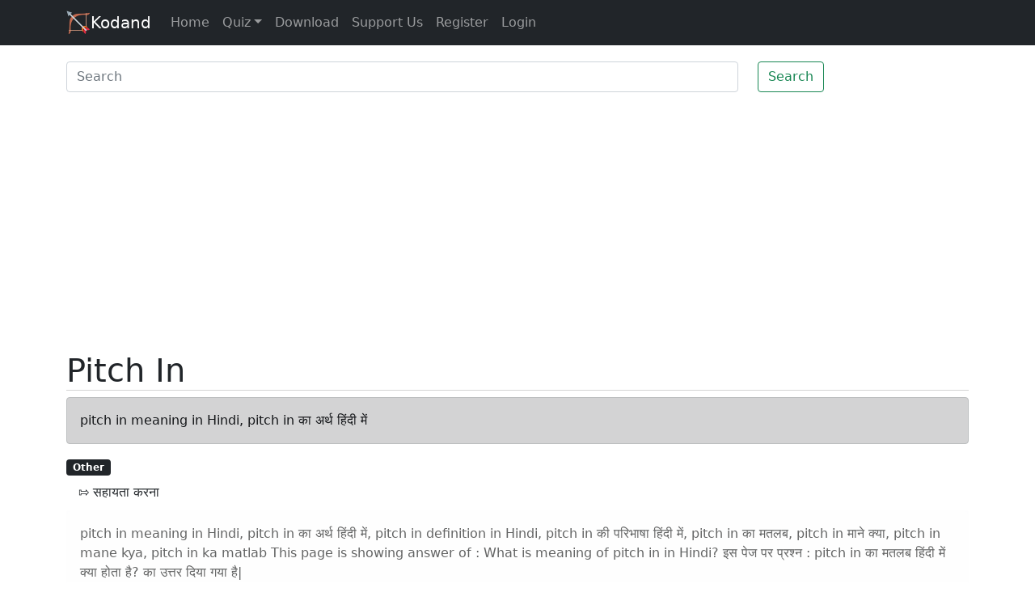

--- FILE ---
content_type: text/html; charset=utf-8
request_url: https://www.kodand.com/pitch%20in-meaning-in-hindi
body_size: 3658
content:
<!doctype html>
<html lang="en" style="font-size: 16px;font-family: Roboto, Arial, sans-serif;" dir="ltr">
  <head>
    <meta charset="utf-8">
    <meta http-equiv="X-UA-Compatible" content="IE=edge">
    <meta name="viewport" content="width=device-width, initial-scale=1">
    <title>pitch in meaning in Hindi, pitch in का अर्थ हिंदी में</title>
    <meta name="description" content="pitch in meaning in Hindi, pitch in का अर्थ हिंदी में, pitch in definition in Hindi, pitch in की परिभाषा हिंदी में, pitch in का मतलब, pitch in माने क्या, pitch in mane kya, pitch in ka matlab This page is showing answer of : What is meaning of pitch in in Hindi? इस पेज पर प्रश्न : pitch in का मतलब हिंदी में क्या होता है? का उत्तर दिया गया है|" />
    <meta name="keywords" content="pitch in meaning in Hindi, pitch in का अर्थ हिंदी में, pitch in definition in Hindi, pitch in की परिभाषा हिंदी में, pitch in का मतलब, pitch in माने क्या, pitch in mane kya, pitch in ka matlab" />
    <link rel="canonical" href="https://www.kodand.com/pitch%20in-meaning-in-hindi">
    <link href="/css/styles.pure.css" rel="stylesheet">
    <link rel="shortcut icon" type="image/x-icon" href="/img/favicon.png"/>
  </head>
  <body>
    <nav class="navbar navbar-expand-md navbar-dark bg-dark">
      <div class="container">
        <a class="navbar-brand" href="/"><img src="/img/icon-small.png" width="30" height="30" class="d-inline-block align-top" alt="Kodand">Kodand</a>
        <button class="navbar-toggler" type="button" data-bs-toggle="collapse" data-bs-target="#navbarsExampleDefault" aria-controls="navbarsExampleDefault" aria-expanded="false" aria-label="Toggle navigation">
          <span class="navbar-toggler-icon"></span>
        </button>

        <div class="collapse navbar-collapse" id="navbarsExampleDefault">
          <ul class="navbar-nav me-auto mb-2 mb-md-0">
            <li class="nav-item active">
              <a class="nav-link" href="/">Home</a>
            </li>
            <li class="nav-item dropdown">
              <a class="nav-link dropdown-toggle" href="#" id="dropdown01" data-bs-toggle="dropdown" aria-expanded="false">Quiz</a>
              <ul class="dropdown-menu" aria-labelledby="dropdown01">
                <li><a class="dropdown-item" href="/quiz/3/general-english-grammar-quiz">General English Grammar</a></li>
                <li><a class="dropdown-item" href="/quiz/15/general-knowledge-hindi-quiz">General Knowledge in Hindi</a></li>
                <li><a class="dropdown-item" href="/quiz/22/general-knowledge-gujarati-quiz">General Knowledge in Gujarati</a></li>
                <li><a class="dropdown-item" href="/quiz/9/general-knowledge-english-quiz">General Knowledge in English</a></li>
                <li><a class="dropdown-item" href="/quiz/21/learning-license-test-driving">Learning License Test for Driving</a></li>
                <a class="dropdown-item" href="/quiz/23/learning-license-test-driving-hindi">Learning License Test for Driving in Hindi</a></li>
              </ul>
            </li>
            
            <li class="nav-item">
              <a class="nav-link" href="/download">Download</a>
            </li>
            <li class="nav-item">
              <a class="nav-link" href="/support-us">Support Us</a>
            </li>
            <li class="nav-item">
              <a class="nav-link" href="/register">Register</a>
            </li>
            <li class="nav-item">
              <a class="nav-link" href="/login">Login</a>
            </li>
          </ul>
        </div>
      </div>
    </nav>
    <main class="container">
      <div class="row">
          <div class="col-12">
              <div class='row'>
                  <div class="col-12"><div style="padding-top:10px;padding-bottom: 10px;"></div></div>
                  <div class="col-12">
                      <form id='common_word_search_form' action='/means/search' method="get">
                          <div class='row'>
                              <div class='col-9'>
                                  <input class="form-control" autocomplete="off" list="suggestions" name="search_word" type="search" placeholder="Search" aria-label="Search" id="word_search" />
                                  <ul id="suggestions" class="list-group">
                                  </ul>
                              </div>
                              <div class='col-3'>
                                  <button class="btn btn-outline-success" type="submit">Search</button>
                              </div>
                          </div>
                      </form>
                  </div>
              </div>
              

<div class="col-12">
   <div style="padding-top:10px;padding-bottom: 10px;"></div>
</div>
<div class="col-12">
   <h1 style="border-bottom: 1px lightgray solid;text-transform: capitalize;">pitch in</h1>
</div>

  
    
      
      
    
      
        
        
          <div class="dict_main_word col-12">
            <div class="alert alert-dark">pitch in meaning in Hindi, pitch in का अर्थ हिंदी में</div>
          </div>
          
            
              <div class="col-12"><span class="badge bg-dark">Other</span></div>
            

            <div class="col-12">
              <ul class="nav nav-pills">
                
                  
                    <li class="nav-item pills-space">⇰&nbsp;सहायता करना</li>
                  
                
              </ul>
            </div>
            <div class="col-12" style="padding-top:10px;"></div>
          
        
      
      
    
  

  
    
      
        
        
      
    
      
    
  

  
  <div class="col-12 alert alert-light">
      <p>
          pitch in meaning in Hindi, pitch in का अर्थ हिंदी में, pitch in definition in Hindi, pitch in की परिभाषा हिंदी में, pitch in का मतलब, pitch in माने क्या, pitch in mane kya, pitch in ka matlab This page is showing answer of : What is meaning of pitch in in Hindi? इस पेज पर प्रश्न : pitch in का मतलब हिंदी में क्या होता है? का उत्तर दिया गया है|
      </p>
  </div>
  




<div class="col-12">
   <div style="padding-top:10px;padding-bottom: 10px;"></div>
</div>
<div class="col-12"> <span class="badge bg-pill bg-info text-dark">Quizzes for various competition exams...</span></div>
<div class="col-12 col-sm-12 col-md-8 col-lg-6">
   <div class="list-group"> <a href="/quiz/3/general-english-quiz" class="list-group-item list-group-item-action">General English Grammar</a> <a href="/quiz/15/general-knowledge-hindi-quiz" class="list-group-item list-group-item-action">General Knowledge in Hindi</a> <a href="/quiz/22/general-knowledge-gujarati-quiz" class="list-group-item list-group-item-action">General Knowledge in Gujarati</a> <a href="/quiz/9/general-knowledge-english-quiz" class="list-group-item list-group-item-action">General Knowledge in English</a> <a href="/quiz/21/learning-license-test-driving" class="list-group-item list-group-item-action">Learning License Test for Driving</a> <a href="/quiz/23/learning-license-test-driving-hindi" class="list-group-item list-group-item-action">Learning License Test for Driving in Hindi</a> </div>
</div>
<div class="col-12">
   <div style="padding-top:10px;padding-bottom: 10px;"></div>
</div>
          </div>
      </div>
    </main>
    <footer class="container py-5">
      <div class="row">
        <div class="col-12 col-md">
          <a class="brand" href="/"><img src="/img/icon-small.png" width="20" height="20" alt="Kodand"></a>
          <small class="d-block mb-3 text-muted">© 2021</small>
        </div>
        <div class="col-6 col-md">
          <h5>Links</h5>
          <ul class="list-unstyled text-small">
            <li><a class="link-secondary" href="/">Home</a></li>
            <li><a class="link-secondary" href="/download">Download</a></li>
            
            <li><a class="link-secondary" href="/sitemap">Sitemap</a></li>
            <li><a class="link-secondary" href="/quiz/15/general-knowledge-hindi-quiz">Quiz</a></li>
          </ul>
        </div>
        <div class="col-12 col-md">
          <h5>Quizzes</h5>
          <ul class="list-unstyled text-small">
            <li><a class="link-secondary" href="/quiz/3/general-english-grammar-quiz">General English Grammar</a></li>
            <li><a class="link-secondary" href="/quiz/15/general-knowledge-hindi-quiz">General Knowledge in Hindi</a></li>
            <li><a class="link-secondary" href="/quiz/22/general-knowledge-gujarati-quiz">General Knowledge in Gujarati</a></li>
            <li><a class="link-secondary" href="/quiz/9/general-knowledge-english-quiz">General Knowledge in English</a></li>
            <li><a class="link-secondary" href="/quiz/21/learning-license-test-driving">Learning License Test for Driving</a></li>
            <li><a class="link-secondary" href="/quiz/23/learning-license-test-driving-hindi">Learning License Test for Driving in Hindi</a></li>
          </ul>
        </div>
        <div class="col-6 col-md">
          <h5>About</h5>
          <ul class="list-unstyled text-small">
            <li><a class="link-secondary" href="/contact-us">Contact Us</a></li>
            <li><a class="link-secondary" href="/about-us">About Us</a></li>
            <li><a class="link-secondary" href="/privacy-policy">Privacy</a></li>
            <li><a class="link-secondary" href="/terms-conditions">Terms</a></li>
          </ul>
        </div>
        
      </div>
    </footer>
    <div id="overlay"></div>
    <script>!function(){function l(e){e=e.target.innerText.trim();document.getElementById("word_search").value=e,document.getElementById("common_word_search_form").submit()}document.getElementById("word_search").addEventListener("blur",function(){setTimeout(function(){document.getElementById("suggestions").innerHTML=""},500)}),document.getElementById("common_word_search_form").addEventListener("submit",function(e){return e.preventDefault(),""!==document.getElementById("word_search").value&&(window.location="/"+document.getElementById("word_search").value),!1});var t=null;document.getElementById("word_search").addEventListener("keyup",function(e){if(t)try{window.clearTimeout(t)}catch(e){}t=setTimeout(function(){var o,e;o=document.getElementById("word_search").value.trim(),(e=new XMLHttpRequest).open("GET","/suggestions/"+o),e.onreadystatechange=function(){if(4===this.readyState&&200===this.status){var e=this.responseText,t=JSON.parse(e),n="";if(0<Object.keys(t).length){t.unshift(decodeURI(o));for(var i in t)t[i]==o&&t.splice(i,1);o=decodeURI(document.getElementById("word_search").value.trim()),t.unshift(o);for(i in t)t[i]==o&&t.splice(i,1);for(i in t)n=n+'<li class="list-group-item autocompletean">'+decodeURI(t[i])+"</li>";document.getElementById("suggestions").innerHTML=n,setTimeout(function(){for(var e=document.getElementsByClassName("autocompletean"),t=0;t<e.length;t++)e[t].addEventListener("click",l)},10)}}},e.send()},1e3)});var e=localStorage.getItem("overlay_displayed"),n=Math.floor(3*Math.random())+1;function i(){document.getElementById("overlay").style.display="none"}document.body.addEventListener("mouseleave",function(){null!=e&&"0"!=e||2!==n||"kodand"===document.getElementsByTagName("html")[0].getAttribute("hindidictionaryinstalled")||(document.getElementById("overlay").innerHTML='<div class="text"><div style="position:absolute;top: 10px;right: 20px;font-size: 25px;cursor: pointer;color: gray;" id="overlay_close">X</div>Install Free Chrome extension <a href="https://chrome.google.com/webstore/detail/english-hindi-english-dic/bjlegmanlfckekanijakdoeedcjlihbn" class="btn btn-primary btn-lg">English-Hindi-English Dictionary</a><ul><li>Easy to use</li><li>Double click on any word or select it, to get meaning in English and Hindi</li><li>Pronuntiation of word and meanings</li><li>Easily hide popup if it is annoying, for given time, for particular site or for entire browser/all sites from settings.</li><li>No signup required</li></ul></div>',document.getElementById("overlay").style.display="block",document.getElementById("overlay").onclick=i,document.getElementById("overlay_close").onclick=i,e=1,localStorage.setItem("overlay_displayed","1"))}),window.addEventListener("message",e=>{e.origin.startsWith("chrome-extension://")&&e.data&&e.data.hindidictionaryinstalled&&!0===e.data.hindidictionaryinstalled&&document.getElementsByTagName("html")[0].setAttribute("hindidictionaryinstalled","kodand")})}();</script>
    <script>!function(){ var headel = document.getElementsByTagName('head')[0];  var scr1 = document.createElement("script"); scr1.setAttribute('integrity', 'sha384-ygbV9kiqUc6oa4msXn9868pTtWMgiQaeYH7/t7LECLbyPA2x65Kgf80OJFdroafW'); scr1.setAttribute('crossorigin', 'anonymous'); scr1.setAttribute('src', 'https://cdn.jsdelivr.net/npm/bootstrap@5.0.0-beta1/dist/js/bootstrap.bundle.min.js'); headel.appendChild(scr1);  var scr = document.createElement("script"); scr.setAttribute('data-ad-client', 'ca-pub-0009860897179862'); scr.setAttribute('async', ''); scr.setAttribute('src', 'https://pagead2.googlesyndication.com/pagead/js/adsbygoogle.js'); headel.appendChild(scr);}();</script>
  <script defer src="https://static.cloudflareinsights.com/beacon.min.js/vcd15cbe7772f49c399c6a5babf22c1241717689176015" integrity="sha512-ZpsOmlRQV6y907TI0dKBHq9Md29nnaEIPlkf84rnaERnq6zvWvPUqr2ft8M1aS28oN72PdrCzSjY4U6VaAw1EQ==" data-cf-beacon='{"version":"2024.11.0","token":"46859e6b688a4856aa8689220f5738c0","r":1,"server_timing":{"name":{"cfCacheStatus":true,"cfEdge":true,"cfExtPri":true,"cfL4":true,"cfOrigin":true,"cfSpeedBrain":true},"location_startswith":null}}' crossorigin="anonymous"></script>
</body>
</html>


--- FILE ---
content_type: text/html; charset=utf-8
request_url: https://www.google.com/recaptcha/api2/aframe
body_size: 266
content:
<!DOCTYPE HTML><html><head><meta http-equiv="content-type" content="text/html; charset=UTF-8"></head><body><script nonce="NtUtouVI7hqF86ZlRdstYw">/** Anti-fraud and anti-abuse applications only. See google.com/recaptcha */ try{var clients={'sodar':'https://pagead2.googlesyndication.com/pagead/sodar?'};window.addEventListener("message",function(a){try{if(a.source===window.parent){var b=JSON.parse(a.data);var c=clients[b['id']];if(c){var d=document.createElement('img');d.src=c+b['params']+'&rc='+(localStorage.getItem("rc::a")?sessionStorage.getItem("rc::b"):"");window.document.body.appendChild(d);sessionStorage.setItem("rc::e",parseInt(sessionStorage.getItem("rc::e")||0)+1);localStorage.setItem("rc::h",'1769569792894');}}}catch(b){}});window.parent.postMessage("_grecaptcha_ready", "*");}catch(b){}</script></body></html>